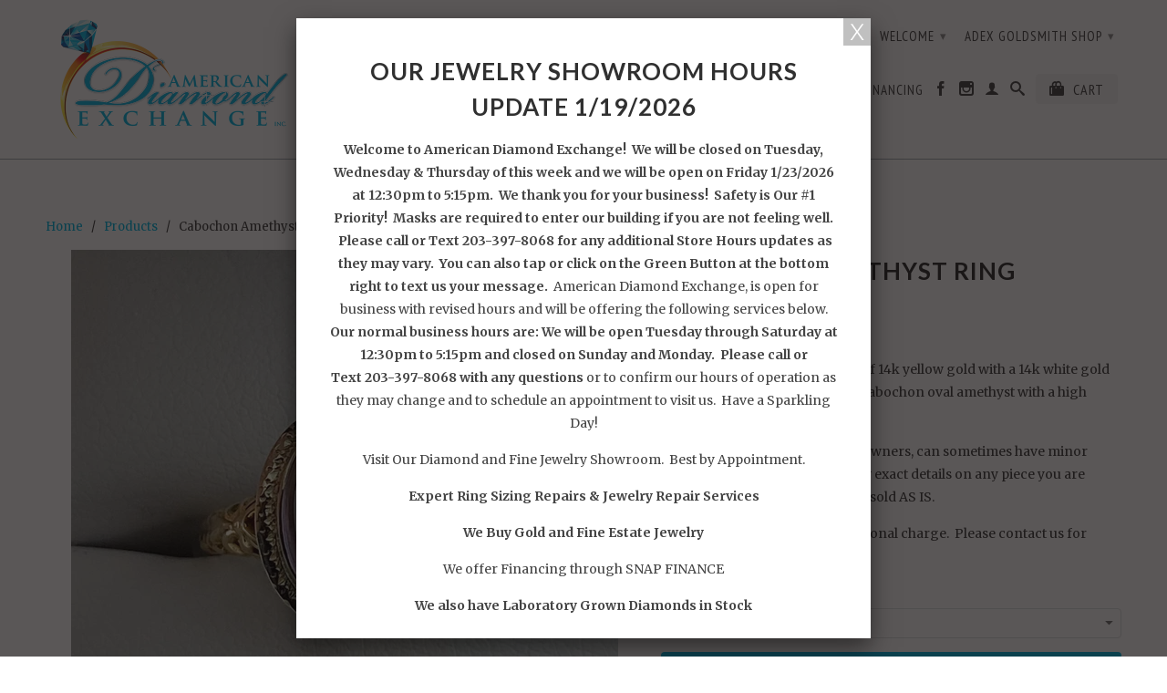

--- FILE ---
content_type: text/html; charset=utf-8
request_url: https://www.americandiamondexchange.com/products/cabochon-amethyst-ring
body_size: 16337
content:
<!DOCTYPE html>
<!--[if lt IE 7 ]><html class="ie ie6" lang="en"> <![endif]-->
<!--[if IE 7 ]><html class="ie ie7" lang="en"> <![endif]-->
<!--[if IE 8 ]><html class="ie ie8" lang="en"> <![endif]-->
<!--[if (gte IE 9)|!(IE)]><!--><html lang="en"> <!--<![endif]-->
  <head>
    <meta charset="utf-8">
    <meta http-equiv="cleartype" content="on">
    <meta name="robots" content="index,follow">
      
           
    <title>Cabochon Amethyst Ring - American Diamond Exchange, Inc.</title>
    
    
      <meta name="description" content="This pierced detail ring is made of 14k yellow gold with a 14k white gold surround. The center stone is a cabochon oval amethyst with a high dome. Estate jewelry, having had prior owners, can sometimes have minor flaws.  Please contact us to clarify exact details on any piece you are interested in, as estate pieces are" />
    

    

<meta name="author" content="American Diamond Exchange, Inc.">
<meta property="og:url" content="https://www.americandiamondexchange.com/products/cabochon-amethyst-ring">
<meta property="og:site_name" content="American Diamond Exchange, Inc.">


  <meta property="og:type" content="product">
  <meta property="og:title" content="Cabochon Amethyst Ring">
  
  <meta property="og:image" content="http://www.americandiamondexchange.com/cdn/shop/products/IMG_0072_grande.jpg?v=1585166320">
  <meta property="og:image:secure_url" content="https://www.americandiamondexchange.com/cdn/shop/products/IMG_0072_grande.jpg?v=1585166320">
  
  <meta property="og:image" content="http://www.americandiamondexchange.com/cdn/shop/products/IMG_0073_grande.jpg?v=1585166322">
  <meta property="og:image:secure_url" content="https://www.americandiamondexchange.com/cdn/shop/products/IMG_0073_grande.jpg?v=1585166322">
  
  <meta property="og:image" content="http://www.americandiamondexchange.com/cdn/shop/products/IMG_0074_grande.jpg?v=1585166324">
  <meta property="og:image:secure_url" content="https://www.americandiamondexchange.com/cdn/shop/products/IMG_0074_grande.jpg?v=1585166324">
  
  <meta property="og:price:amount" content="350.00">
  <meta property="og:price:currency" content="USD">
  
    
  
    
  
    
    


  <meta property="og:description" content="This pierced detail ring is made of 14k yellow gold with a 14k white gold surround. The center stone is a cabochon oval amethyst with a high dome. Estate jewelry, having had prior owners, can sometimes have minor flaws.  Please contact us to clarify exact details on any piece you are interested in, as estate pieces are">





  <meta name="twitter:site" content="@adexnewhaven">


  <meta name="twitter:card" content="product">
  <meta name="twitter:title" content="Cabochon Amethyst Ring">
  <meta name="twitter:description" content="This pierced detail ring is made of 14k yellow gold with a 14k white gold surround. The center stone is a cabochon oval amethyst with a high dome.
Estate jewelry, having had prior owners, can sometimes have minor flaws.  Please contact us to clarify exact details on any piece you are interested in, as estate pieces are sold AS IS.
Ring sizing is offered at an additional charge.  Please contact us for details.">
  <meta name="twitter:image" content="https://www.americandiamondexchange.com/cdn/shop/products/IMG_0072_medium.jpg?v=1585166320">
  <meta name="twitter:image:width" content="240">
  <meta name="twitter:image:height" content="240">
  <meta name="twitter:label1" content="Price">
  <meta name="twitter:data1" content="$ 350.00 USD">
  
  <meta name="twitter:label2" content="Brand">
  <meta name="twitter:data2" content="American Diamond Exchange, Inc.">
  


    
    

    <!-- Mobile Specific Metas -->
    <meta name="HandheldFriendly" content="True">
    <meta name="MobileOptimized" content="320">
    <meta name="viewport" content="width=device-width, initial-scale=1, maximum-scale=1"> 

    <!-- Stylesheets -->
    <link href="//www.americandiamondexchange.com/cdn/shop/t/2/assets/styles.css?v=130523935344907236421674755516" rel="stylesheet" type="text/css" media="all" />
    <!--[if lte IE 9]>
      <link href="//www.americandiamondexchange.com/cdn/shop/t/2/assets/ie.css?v=16370617434440559491420566006" rel="stylesheet" type="text/css" media="all" />
    <![endif]-->
    <!--[if lte IE 7]>
      <script src="//www.americandiamondexchange.com/cdn/shop/t/2/assets/lte-ie7.js?v=163036231798125265921420566003" type="text/javascript"></script>
    <![endif]-->
	<link href="//www.americandiamondexchange.com/cdn/shop/t/2/assets/font.style.css?v=69282172180438313481422208228" rel="stylesheet" type="text/css" media="all" />
    <!-- Icons -->
    <link rel="shortcut icon" type="image/x-icon" href="//www.americandiamondexchange.com/cdn/shop/t/2/assets/favicon.png?v=165438407942343242641424281205">
    <link rel="canonical" href="https://www.americandiamondexchange.com/products/cabochon-amethyst-ring" />

    <!-- Custom Fonts -->
    <link href="//fonts.googleapis.com/css?family=.|Lato:light,normal,bold|Lato:light,normal,bold|PT+Sans+Narrow:light,normal,bold|Merriweather:light,normal,bold" rel="stylesheet" type="text/css" />
    
    

    <!-- jQuery and jQuery fallback -->
    <script src="//ajax.googleapis.com/ajax/libs/jquery/1.11.1/jquery.min.js"></script>
    <script>window.jQuery || document.write("<script src='//www.americandiamondexchange.com/cdn/shop/t/2/assets/jquery.min.js?v=134162713284037891001420566003'>\x3C/script>")</script>
    <script src="//www.americandiamondexchange.com/cdn/shop/t/2/assets/app.js?v=78446050817393561421422795201" type="text/javascript"></script>
    <script src="//www.americandiamondexchange.com/cdn/shop/t/2/assets/cloudzoom.js?v=107713603792937751881420566002" type="text/javascript"></script>
    <script src="//www.americandiamondexchange.com/cdn/shopifycloud/storefront/assets/themes_support/option_selection-b017cd28.js" type="text/javascript"></script>        
    <script>window.performance && window.performance.mark && window.performance.mark('shopify.content_for_header.start');</script><meta id="shopify-digital-wallet" name="shopify-digital-wallet" content="/7400239/digital_wallets/dialog">
<meta name="shopify-checkout-api-token" content="06538814b4d1a6c3cd73034238197494">
<meta id="in-context-paypal-metadata" data-shop-id="7400239" data-venmo-supported="true" data-environment="production" data-locale="en_US" data-paypal-v4="true" data-currency="USD">
<link rel="alternate" type="application/json+oembed" href="https://www.americandiamondexchange.com/products/cabochon-amethyst-ring.oembed">
<script async="async" src="/checkouts/internal/preloads.js?locale=en-US"></script>
<script id="shopify-features" type="application/json">{"accessToken":"06538814b4d1a6c3cd73034238197494","betas":["rich-media-storefront-analytics"],"domain":"www.americandiamondexchange.com","predictiveSearch":true,"shopId":7400239,"locale":"en"}</script>
<script>var Shopify = Shopify || {};
Shopify.shop = "american-diamond-exchange.myshopify.com";
Shopify.locale = "en";
Shopify.currency = {"active":"USD","rate":"1.0"};
Shopify.country = "US";
Shopify.theme = {"name":"Retina","id":9347905,"schema_name":null,"schema_version":null,"theme_store_id":601,"role":"main"};
Shopify.theme.handle = "null";
Shopify.theme.style = {"id":null,"handle":null};
Shopify.cdnHost = "www.americandiamondexchange.com/cdn";
Shopify.routes = Shopify.routes || {};
Shopify.routes.root = "/";</script>
<script type="module">!function(o){(o.Shopify=o.Shopify||{}).modules=!0}(window);</script>
<script>!function(o){function n(){var o=[];function n(){o.push(Array.prototype.slice.apply(arguments))}return n.q=o,n}var t=o.Shopify=o.Shopify||{};t.loadFeatures=n(),t.autoloadFeatures=n()}(window);</script>
<script id="shop-js-analytics" type="application/json">{"pageType":"product"}</script>
<script defer="defer" async type="module" src="//www.americandiamondexchange.com/cdn/shopifycloud/shop-js/modules/v2/client.init-shop-cart-sync_BdyHc3Nr.en.esm.js"></script>
<script defer="defer" async type="module" src="//www.americandiamondexchange.com/cdn/shopifycloud/shop-js/modules/v2/chunk.common_Daul8nwZ.esm.js"></script>
<script type="module">
  await import("//www.americandiamondexchange.com/cdn/shopifycloud/shop-js/modules/v2/client.init-shop-cart-sync_BdyHc3Nr.en.esm.js");
await import("//www.americandiamondexchange.com/cdn/shopifycloud/shop-js/modules/v2/chunk.common_Daul8nwZ.esm.js");

  window.Shopify.SignInWithShop?.initShopCartSync?.({"fedCMEnabled":true,"windoidEnabled":true});

</script>
<script id="__st">var __st={"a":7400239,"offset":-18000,"reqid":"56c88263-b5f6-40a0-bda3-38174577cd14-1768971862","pageurl":"www.americandiamondexchange.com\/products\/cabochon-amethyst-ring","u":"1bf99388a0f9","p":"product","rtyp":"product","rid":4403707576431};</script>
<script>window.ShopifyPaypalV4VisibilityTracking = true;</script>
<script id="captcha-bootstrap">!function(){'use strict';const t='contact',e='account',n='new_comment',o=[[t,t],['blogs',n],['comments',n],[t,'customer']],c=[[e,'customer_login'],[e,'guest_login'],[e,'recover_customer_password'],[e,'create_customer']],r=t=>t.map((([t,e])=>`form[action*='/${t}']:not([data-nocaptcha='true']) input[name='form_type'][value='${e}']`)).join(','),a=t=>()=>t?[...document.querySelectorAll(t)].map((t=>t.form)):[];function s(){const t=[...o],e=r(t);return a(e)}const i='password',u='form_key',d=['recaptcha-v3-token','g-recaptcha-response','h-captcha-response',i],f=()=>{try{return window.sessionStorage}catch{return}},m='__shopify_v',_=t=>t.elements[u];function p(t,e,n=!1){try{const o=window.sessionStorage,c=JSON.parse(o.getItem(e)),{data:r}=function(t){const{data:e,action:n}=t;return t[m]||n?{data:e,action:n}:{data:t,action:n}}(c);for(const[e,n]of Object.entries(r))t.elements[e]&&(t.elements[e].value=n);n&&o.removeItem(e)}catch(o){console.error('form repopulation failed',{error:o})}}const l='form_type',E='cptcha';function T(t){t.dataset[E]=!0}const w=window,h=w.document,L='Shopify',v='ce_forms',y='captcha';let A=!1;((t,e)=>{const n=(g='f06e6c50-85a8-45c8-87d0-21a2b65856fe',I='https://cdn.shopify.com/shopifycloud/storefront-forms-hcaptcha/ce_storefront_forms_captcha_hcaptcha.v1.5.2.iife.js',D={infoText:'Protected by hCaptcha',privacyText:'Privacy',termsText:'Terms'},(t,e,n)=>{const o=w[L][v],c=o.bindForm;if(c)return c(t,g,e,D).then(n);var r;o.q.push([[t,g,e,D],n]),r=I,A||(h.body.append(Object.assign(h.createElement('script'),{id:'captcha-provider',async:!0,src:r})),A=!0)});var g,I,D;w[L]=w[L]||{},w[L][v]=w[L][v]||{},w[L][v].q=[],w[L][y]=w[L][y]||{},w[L][y].protect=function(t,e){n(t,void 0,e),T(t)},Object.freeze(w[L][y]),function(t,e,n,w,h,L){const[v,y,A,g]=function(t,e,n){const i=e?o:[],u=t?c:[],d=[...i,...u],f=r(d),m=r(i),_=r(d.filter((([t,e])=>n.includes(e))));return[a(f),a(m),a(_),s()]}(w,h,L),I=t=>{const e=t.target;return e instanceof HTMLFormElement?e:e&&e.form},D=t=>v().includes(t);t.addEventListener('submit',(t=>{const e=I(t);if(!e)return;const n=D(e)&&!e.dataset.hcaptchaBound&&!e.dataset.recaptchaBound,o=_(e),c=g().includes(e)&&(!o||!o.value);(n||c)&&t.preventDefault(),c&&!n&&(function(t){try{if(!f())return;!function(t){const e=f();if(!e)return;const n=_(t);if(!n)return;const o=n.value;o&&e.removeItem(o)}(t);const e=Array.from(Array(32),(()=>Math.random().toString(36)[2])).join('');!function(t,e){_(t)||t.append(Object.assign(document.createElement('input'),{type:'hidden',name:u})),t.elements[u].value=e}(t,e),function(t,e){const n=f();if(!n)return;const o=[...t.querySelectorAll(`input[type='${i}']`)].map((({name:t})=>t)),c=[...d,...o],r={};for(const[a,s]of new FormData(t).entries())c.includes(a)||(r[a]=s);n.setItem(e,JSON.stringify({[m]:1,action:t.action,data:r}))}(t,e)}catch(e){console.error('failed to persist form',e)}}(e),e.submit())}));const S=(t,e)=>{t&&!t.dataset[E]&&(n(t,e.some((e=>e===t))),T(t))};for(const o of['focusin','change'])t.addEventListener(o,(t=>{const e=I(t);D(e)&&S(e,y())}));const B=e.get('form_key'),M=e.get(l),P=B&&M;t.addEventListener('DOMContentLoaded',(()=>{const t=y();if(P)for(const e of t)e.elements[l].value===M&&p(e,B);[...new Set([...A(),...v().filter((t=>'true'===t.dataset.shopifyCaptcha))])].forEach((e=>S(e,t)))}))}(h,new URLSearchParams(w.location.search),n,t,e,['guest_login'])})(!0,!0)}();</script>
<script integrity="sha256-4kQ18oKyAcykRKYeNunJcIwy7WH5gtpwJnB7kiuLZ1E=" data-source-attribution="shopify.loadfeatures" defer="defer" src="//www.americandiamondexchange.com/cdn/shopifycloud/storefront/assets/storefront/load_feature-a0a9edcb.js" crossorigin="anonymous"></script>
<script data-source-attribution="shopify.dynamic_checkout.dynamic.init">var Shopify=Shopify||{};Shopify.PaymentButton=Shopify.PaymentButton||{isStorefrontPortableWallets:!0,init:function(){window.Shopify.PaymentButton.init=function(){};var t=document.createElement("script");t.src="https://www.americandiamondexchange.com/cdn/shopifycloud/portable-wallets/latest/portable-wallets.en.js",t.type="module",document.head.appendChild(t)}};
</script>
<script data-source-attribution="shopify.dynamic_checkout.buyer_consent">
  function portableWalletsHideBuyerConsent(e){var t=document.getElementById("shopify-buyer-consent"),n=document.getElementById("shopify-subscription-policy-button");t&&n&&(t.classList.add("hidden"),t.setAttribute("aria-hidden","true"),n.removeEventListener("click",e))}function portableWalletsShowBuyerConsent(e){var t=document.getElementById("shopify-buyer-consent"),n=document.getElementById("shopify-subscription-policy-button");t&&n&&(t.classList.remove("hidden"),t.removeAttribute("aria-hidden"),n.addEventListener("click",e))}window.Shopify?.PaymentButton&&(window.Shopify.PaymentButton.hideBuyerConsent=portableWalletsHideBuyerConsent,window.Shopify.PaymentButton.showBuyerConsent=portableWalletsShowBuyerConsent);
</script>
<script data-source-attribution="shopify.dynamic_checkout.cart.bootstrap">document.addEventListener("DOMContentLoaded",(function(){function t(){return document.querySelector("shopify-accelerated-checkout-cart, shopify-accelerated-checkout")}if(t())Shopify.PaymentButton.init();else{new MutationObserver((function(e,n){t()&&(Shopify.PaymentButton.init(),n.disconnect())})).observe(document.body,{childList:!0,subtree:!0})}}));
</script>
<link id="shopify-accelerated-checkout-styles" rel="stylesheet" media="screen" href="https://www.americandiamondexchange.com/cdn/shopifycloud/portable-wallets/latest/accelerated-checkout-backwards-compat.css" crossorigin="anonymous">
<style id="shopify-accelerated-checkout-cart">
        #shopify-buyer-consent {
  margin-top: 1em;
  display: inline-block;
  width: 100%;
}

#shopify-buyer-consent.hidden {
  display: none;
}

#shopify-subscription-policy-button {
  background: none;
  border: none;
  padding: 0;
  text-decoration: underline;
  font-size: inherit;
  cursor: pointer;
}

#shopify-subscription-policy-button::before {
  box-shadow: none;
}

      </style>

<script>window.performance && window.performance.mark && window.performance.mark('shopify.content_for_header.end');</script>
  
	
<link href="https://monorail-edge.shopifysvc.com" rel="dns-prefetch">
<script>(function(){if ("sendBeacon" in navigator && "performance" in window) {try {var session_token_from_headers = performance.getEntriesByType('navigation')[0].serverTiming.find(x => x.name == '_s').description;} catch {var session_token_from_headers = undefined;}var session_cookie_matches = document.cookie.match(/_shopify_s=([^;]*)/);var session_token_from_cookie = session_cookie_matches && session_cookie_matches.length === 2 ? session_cookie_matches[1] : "";var session_token = session_token_from_headers || session_token_from_cookie || "";function handle_abandonment_event(e) {var entries = performance.getEntries().filter(function(entry) {return /monorail-edge.shopifysvc.com/.test(entry.name);});if (!window.abandonment_tracked && entries.length === 0) {window.abandonment_tracked = true;var currentMs = Date.now();var navigation_start = performance.timing.navigationStart;var payload = {shop_id: 7400239,url: window.location.href,navigation_start,duration: currentMs - navigation_start,session_token,page_type: "product"};window.navigator.sendBeacon("https://monorail-edge.shopifysvc.com/v1/produce", JSON.stringify({schema_id: "online_store_buyer_site_abandonment/1.1",payload: payload,metadata: {event_created_at_ms: currentMs,event_sent_at_ms: currentMs}}));}}window.addEventListener('pagehide', handle_abandonment_event);}}());</script>
<script id="web-pixels-manager-setup">(function e(e,d,r,n,o){if(void 0===o&&(o={}),!Boolean(null===(a=null===(i=window.Shopify)||void 0===i?void 0:i.analytics)||void 0===a?void 0:a.replayQueue)){var i,a;window.Shopify=window.Shopify||{};var t=window.Shopify;t.analytics=t.analytics||{};var s=t.analytics;s.replayQueue=[],s.publish=function(e,d,r){return s.replayQueue.push([e,d,r]),!0};try{self.performance.mark("wpm:start")}catch(e){}var l=function(){var e={modern:/Edge?\/(1{2}[4-9]|1[2-9]\d|[2-9]\d{2}|\d{4,})\.\d+(\.\d+|)|Firefox\/(1{2}[4-9]|1[2-9]\d|[2-9]\d{2}|\d{4,})\.\d+(\.\d+|)|Chrom(ium|e)\/(9{2}|\d{3,})\.\d+(\.\d+|)|(Maci|X1{2}).+ Version\/(15\.\d+|(1[6-9]|[2-9]\d|\d{3,})\.\d+)([,.]\d+|)( \(\w+\)|)( Mobile\/\w+|) Safari\/|Chrome.+OPR\/(9{2}|\d{3,})\.\d+\.\d+|(CPU[ +]OS|iPhone[ +]OS|CPU[ +]iPhone|CPU IPhone OS|CPU iPad OS)[ +]+(15[._]\d+|(1[6-9]|[2-9]\d|\d{3,})[._]\d+)([._]\d+|)|Android:?[ /-](13[3-9]|1[4-9]\d|[2-9]\d{2}|\d{4,})(\.\d+|)(\.\d+|)|Android.+Firefox\/(13[5-9]|1[4-9]\d|[2-9]\d{2}|\d{4,})\.\d+(\.\d+|)|Android.+Chrom(ium|e)\/(13[3-9]|1[4-9]\d|[2-9]\d{2}|\d{4,})\.\d+(\.\d+|)|SamsungBrowser\/([2-9]\d|\d{3,})\.\d+/,legacy:/Edge?\/(1[6-9]|[2-9]\d|\d{3,})\.\d+(\.\d+|)|Firefox\/(5[4-9]|[6-9]\d|\d{3,})\.\d+(\.\d+|)|Chrom(ium|e)\/(5[1-9]|[6-9]\d|\d{3,})\.\d+(\.\d+|)([\d.]+$|.*Safari\/(?![\d.]+ Edge\/[\d.]+$))|(Maci|X1{2}).+ Version\/(10\.\d+|(1[1-9]|[2-9]\d|\d{3,})\.\d+)([,.]\d+|)( \(\w+\)|)( Mobile\/\w+|) Safari\/|Chrome.+OPR\/(3[89]|[4-9]\d|\d{3,})\.\d+\.\d+|(CPU[ +]OS|iPhone[ +]OS|CPU[ +]iPhone|CPU IPhone OS|CPU iPad OS)[ +]+(10[._]\d+|(1[1-9]|[2-9]\d|\d{3,})[._]\d+)([._]\d+|)|Android:?[ /-](13[3-9]|1[4-9]\d|[2-9]\d{2}|\d{4,})(\.\d+|)(\.\d+|)|Mobile Safari.+OPR\/([89]\d|\d{3,})\.\d+\.\d+|Android.+Firefox\/(13[5-9]|1[4-9]\d|[2-9]\d{2}|\d{4,})\.\d+(\.\d+|)|Android.+Chrom(ium|e)\/(13[3-9]|1[4-9]\d|[2-9]\d{2}|\d{4,})\.\d+(\.\d+|)|Android.+(UC? ?Browser|UCWEB|U3)[ /]?(15\.([5-9]|\d{2,})|(1[6-9]|[2-9]\d|\d{3,})\.\d+)\.\d+|SamsungBrowser\/(5\.\d+|([6-9]|\d{2,})\.\d+)|Android.+MQ{2}Browser\/(14(\.(9|\d{2,})|)|(1[5-9]|[2-9]\d|\d{3,})(\.\d+|))(\.\d+|)|K[Aa][Ii]OS\/(3\.\d+|([4-9]|\d{2,})\.\d+)(\.\d+|)/},d=e.modern,r=e.legacy,n=navigator.userAgent;return n.match(d)?"modern":n.match(r)?"legacy":"unknown"}(),u="modern"===l?"modern":"legacy",c=(null!=n?n:{modern:"",legacy:""})[u],f=function(e){return[e.baseUrl,"/wpm","/b",e.hashVersion,"modern"===e.buildTarget?"m":"l",".js"].join("")}({baseUrl:d,hashVersion:r,buildTarget:u}),m=function(e){var d=e.version,r=e.bundleTarget,n=e.surface,o=e.pageUrl,i=e.monorailEndpoint;return{emit:function(e){var a=e.status,t=e.errorMsg,s=(new Date).getTime(),l=JSON.stringify({metadata:{event_sent_at_ms:s},events:[{schema_id:"web_pixels_manager_load/3.1",payload:{version:d,bundle_target:r,page_url:o,status:a,surface:n,error_msg:t},metadata:{event_created_at_ms:s}}]});if(!i)return console&&console.warn&&console.warn("[Web Pixels Manager] No Monorail endpoint provided, skipping logging."),!1;try{return self.navigator.sendBeacon.bind(self.navigator)(i,l)}catch(e){}var u=new XMLHttpRequest;try{return u.open("POST",i,!0),u.setRequestHeader("Content-Type","text/plain"),u.send(l),!0}catch(e){return console&&console.warn&&console.warn("[Web Pixels Manager] Got an unhandled error while logging to Monorail."),!1}}}}({version:r,bundleTarget:l,surface:e.surface,pageUrl:self.location.href,monorailEndpoint:e.monorailEndpoint});try{o.browserTarget=l,function(e){var d=e.src,r=e.async,n=void 0===r||r,o=e.onload,i=e.onerror,a=e.sri,t=e.scriptDataAttributes,s=void 0===t?{}:t,l=document.createElement("script"),u=document.querySelector("head"),c=document.querySelector("body");if(l.async=n,l.src=d,a&&(l.integrity=a,l.crossOrigin="anonymous"),s)for(var f in s)if(Object.prototype.hasOwnProperty.call(s,f))try{l.dataset[f]=s[f]}catch(e){}if(o&&l.addEventListener("load",o),i&&l.addEventListener("error",i),u)u.appendChild(l);else{if(!c)throw new Error("Did not find a head or body element to append the script");c.appendChild(l)}}({src:f,async:!0,onload:function(){if(!function(){var e,d;return Boolean(null===(d=null===(e=window.Shopify)||void 0===e?void 0:e.analytics)||void 0===d?void 0:d.initialized)}()){var d=window.webPixelsManager.init(e)||void 0;if(d){var r=window.Shopify.analytics;r.replayQueue.forEach((function(e){var r=e[0],n=e[1],o=e[2];d.publishCustomEvent(r,n,o)})),r.replayQueue=[],r.publish=d.publishCustomEvent,r.visitor=d.visitor,r.initialized=!0}}},onerror:function(){return m.emit({status:"failed",errorMsg:"".concat(f," has failed to load")})},sri:function(e){var d=/^sha384-[A-Za-z0-9+/=]+$/;return"string"==typeof e&&d.test(e)}(c)?c:"",scriptDataAttributes:o}),m.emit({status:"loading"})}catch(e){m.emit({status:"failed",errorMsg:(null==e?void 0:e.message)||"Unknown error"})}}})({shopId: 7400239,storefrontBaseUrl: "https://www.americandiamondexchange.com",extensionsBaseUrl: "https://extensions.shopifycdn.com/cdn/shopifycloud/web-pixels-manager",monorailEndpoint: "https://monorail-edge.shopifysvc.com/unstable/produce_batch",surface: "storefront-renderer",enabledBetaFlags: ["2dca8a86"],webPixelsConfigList: [{"id":"shopify-app-pixel","configuration":"{}","eventPayloadVersion":"v1","runtimeContext":"STRICT","scriptVersion":"0450","apiClientId":"shopify-pixel","type":"APP","privacyPurposes":["ANALYTICS","MARKETING"]},{"id":"shopify-custom-pixel","eventPayloadVersion":"v1","runtimeContext":"LAX","scriptVersion":"0450","apiClientId":"shopify-pixel","type":"CUSTOM","privacyPurposes":["ANALYTICS","MARKETING"]}],isMerchantRequest: false,initData: {"shop":{"name":"American Diamond Exchange, Inc.","paymentSettings":{"currencyCode":"USD"},"myshopifyDomain":"american-diamond-exchange.myshopify.com","countryCode":"US","storefrontUrl":"https:\/\/www.americandiamondexchange.com"},"customer":null,"cart":null,"checkout":null,"productVariants":[{"price":{"amount":350.0,"currencyCode":"USD"},"product":{"title":"Cabochon Amethyst Ring","vendor":"American Diamond Exchange, Inc.","id":"4403707576431","untranslatedTitle":"Cabochon Amethyst Ring","url":"\/products\/cabochon-amethyst-ring","type":"Rings"},"id":"31361818099823","image":{"src":"\/\/www.americandiamondexchange.com\/cdn\/shop\/products\/IMG_0072.jpg?v=1585166320"},"sku":"129552","title":"5","untranslatedTitle":"5"}],"purchasingCompany":null},},"https://www.americandiamondexchange.com/cdn","fcfee988w5aeb613cpc8e4bc33m6693e112",{"modern":"","legacy":""},{"shopId":"7400239","storefrontBaseUrl":"https:\/\/www.americandiamondexchange.com","extensionBaseUrl":"https:\/\/extensions.shopifycdn.com\/cdn\/shopifycloud\/web-pixels-manager","surface":"storefront-renderer","enabledBetaFlags":"[\"2dca8a86\"]","isMerchantRequest":"false","hashVersion":"fcfee988w5aeb613cpc8e4bc33m6693e112","publish":"custom","events":"[[\"page_viewed\",{}],[\"product_viewed\",{\"productVariant\":{\"price\":{\"amount\":350.0,\"currencyCode\":\"USD\"},\"product\":{\"title\":\"Cabochon Amethyst Ring\",\"vendor\":\"American Diamond Exchange, Inc.\",\"id\":\"4403707576431\",\"untranslatedTitle\":\"Cabochon Amethyst Ring\",\"url\":\"\/products\/cabochon-amethyst-ring\",\"type\":\"Rings\"},\"id\":\"31361818099823\",\"image\":{\"src\":\"\/\/www.americandiamondexchange.com\/cdn\/shop\/products\/IMG_0072.jpg?v=1585166320\"},\"sku\":\"129552\",\"title\":\"5\",\"untranslatedTitle\":\"5\"}}]]"});</script><script>
  window.ShopifyAnalytics = window.ShopifyAnalytics || {};
  window.ShopifyAnalytics.meta = window.ShopifyAnalytics.meta || {};
  window.ShopifyAnalytics.meta.currency = 'USD';
  var meta = {"product":{"id":4403707576431,"gid":"gid:\/\/shopify\/Product\/4403707576431","vendor":"American Diamond Exchange, Inc.","type":"Rings","handle":"cabochon-amethyst-ring","variants":[{"id":31361818099823,"price":35000,"name":"Cabochon Amethyst Ring - 5","public_title":"5","sku":"129552"}],"remote":false},"page":{"pageType":"product","resourceType":"product","resourceId":4403707576431,"requestId":"56c88263-b5f6-40a0-bda3-38174577cd14-1768971862"}};
  for (var attr in meta) {
    window.ShopifyAnalytics.meta[attr] = meta[attr];
  }
</script>
<script class="analytics">
  (function () {
    var customDocumentWrite = function(content) {
      var jquery = null;

      if (window.jQuery) {
        jquery = window.jQuery;
      } else if (window.Checkout && window.Checkout.$) {
        jquery = window.Checkout.$;
      }

      if (jquery) {
        jquery('body').append(content);
      }
    };

    var hasLoggedConversion = function(token) {
      if (token) {
        return document.cookie.indexOf('loggedConversion=' + token) !== -1;
      }
      return false;
    }

    var setCookieIfConversion = function(token) {
      if (token) {
        var twoMonthsFromNow = new Date(Date.now());
        twoMonthsFromNow.setMonth(twoMonthsFromNow.getMonth() + 2);

        document.cookie = 'loggedConversion=' + token + '; expires=' + twoMonthsFromNow;
      }
    }

    var trekkie = window.ShopifyAnalytics.lib = window.trekkie = window.trekkie || [];
    if (trekkie.integrations) {
      return;
    }
    trekkie.methods = [
      'identify',
      'page',
      'ready',
      'track',
      'trackForm',
      'trackLink'
    ];
    trekkie.factory = function(method) {
      return function() {
        var args = Array.prototype.slice.call(arguments);
        args.unshift(method);
        trekkie.push(args);
        return trekkie;
      };
    };
    for (var i = 0; i < trekkie.methods.length; i++) {
      var key = trekkie.methods[i];
      trekkie[key] = trekkie.factory(key);
    }
    trekkie.load = function(config) {
      trekkie.config = config || {};
      trekkie.config.initialDocumentCookie = document.cookie;
      var first = document.getElementsByTagName('script')[0];
      var script = document.createElement('script');
      script.type = 'text/javascript';
      script.onerror = function(e) {
        var scriptFallback = document.createElement('script');
        scriptFallback.type = 'text/javascript';
        scriptFallback.onerror = function(error) {
                var Monorail = {
      produce: function produce(monorailDomain, schemaId, payload) {
        var currentMs = new Date().getTime();
        var event = {
          schema_id: schemaId,
          payload: payload,
          metadata: {
            event_created_at_ms: currentMs,
            event_sent_at_ms: currentMs
          }
        };
        return Monorail.sendRequest("https://" + monorailDomain + "/v1/produce", JSON.stringify(event));
      },
      sendRequest: function sendRequest(endpointUrl, payload) {
        // Try the sendBeacon API
        if (window && window.navigator && typeof window.navigator.sendBeacon === 'function' && typeof window.Blob === 'function' && !Monorail.isIos12()) {
          var blobData = new window.Blob([payload], {
            type: 'text/plain'
          });

          if (window.navigator.sendBeacon(endpointUrl, blobData)) {
            return true;
          } // sendBeacon was not successful

        } // XHR beacon

        var xhr = new XMLHttpRequest();

        try {
          xhr.open('POST', endpointUrl);
          xhr.setRequestHeader('Content-Type', 'text/plain');
          xhr.send(payload);
        } catch (e) {
          console.log(e);
        }

        return false;
      },
      isIos12: function isIos12() {
        return window.navigator.userAgent.lastIndexOf('iPhone; CPU iPhone OS 12_') !== -1 || window.navigator.userAgent.lastIndexOf('iPad; CPU OS 12_') !== -1;
      }
    };
    Monorail.produce('monorail-edge.shopifysvc.com',
      'trekkie_storefront_load_errors/1.1',
      {shop_id: 7400239,
      theme_id: 9347905,
      app_name: "storefront",
      context_url: window.location.href,
      source_url: "//www.americandiamondexchange.com/cdn/s/trekkie.storefront.cd680fe47e6c39ca5d5df5f0a32d569bc48c0f27.min.js"});

        };
        scriptFallback.async = true;
        scriptFallback.src = '//www.americandiamondexchange.com/cdn/s/trekkie.storefront.cd680fe47e6c39ca5d5df5f0a32d569bc48c0f27.min.js';
        first.parentNode.insertBefore(scriptFallback, first);
      };
      script.async = true;
      script.src = '//www.americandiamondexchange.com/cdn/s/trekkie.storefront.cd680fe47e6c39ca5d5df5f0a32d569bc48c0f27.min.js';
      first.parentNode.insertBefore(script, first);
    };
    trekkie.load(
      {"Trekkie":{"appName":"storefront","development":false,"defaultAttributes":{"shopId":7400239,"isMerchantRequest":null,"themeId":9347905,"themeCityHash":"13508983215453985407","contentLanguage":"en","currency":"USD","eventMetadataId":"5c281964-5cc8-4240-9683-d058d195a72e"},"isServerSideCookieWritingEnabled":true,"monorailRegion":"shop_domain","enabledBetaFlags":["65f19447"]},"Session Attribution":{},"S2S":{"facebookCapiEnabled":false,"source":"trekkie-storefront-renderer","apiClientId":580111}}
    );

    var loaded = false;
    trekkie.ready(function() {
      if (loaded) return;
      loaded = true;

      window.ShopifyAnalytics.lib = window.trekkie;

      var originalDocumentWrite = document.write;
      document.write = customDocumentWrite;
      try { window.ShopifyAnalytics.merchantGoogleAnalytics.call(this); } catch(error) {};
      document.write = originalDocumentWrite;

      window.ShopifyAnalytics.lib.page(null,{"pageType":"product","resourceType":"product","resourceId":4403707576431,"requestId":"56c88263-b5f6-40a0-bda3-38174577cd14-1768971862","shopifyEmitted":true});

      var match = window.location.pathname.match(/checkouts\/(.+)\/(thank_you|post_purchase)/)
      var token = match? match[1]: undefined;
      if (!hasLoggedConversion(token)) {
        setCookieIfConversion(token);
        window.ShopifyAnalytics.lib.track("Viewed Product",{"currency":"USD","variantId":31361818099823,"productId":4403707576431,"productGid":"gid:\/\/shopify\/Product\/4403707576431","name":"Cabochon Amethyst Ring - 5","price":"350.00","sku":"129552","brand":"American Diamond Exchange, Inc.","variant":"5","category":"Rings","nonInteraction":true,"remote":false},undefined,undefined,{"shopifyEmitted":true});
      window.ShopifyAnalytics.lib.track("monorail:\/\/trekkie_storefront_viewed_product\/1.1",{"currency":"USD","variantId":31361818099823,"productId":4403707576431,"productGid":"gid:\/\/shopify\/Product\/4403707576431","name":"Cabochon Amethyst Ring - 5","price":"350.00","sku":"129552","brand":"American Diamond Exchange, Inc.","variant":"5","category":"Rings","nonInteraction":true,"remote":false,"referer":"https:\/\/www.americandiamondexchange.com\/products\/cabochon-amethyst-ring"});
      }
    });


        var eventsListenerScript = document.createElement('script');
        eventsListenerScript.async = true;
        eventsListenerScript.src = "//www.americandiamondexchange.com/cdn/shopifycloud/storefront/assets/shop_events_listener-3da45d37.js";
        document.getElementsByTagName('head')[0].appendChild(eventsListenerScript);

})();</script>
<script
  defer
  src="https://www.americandiamondexchange.com/cdn/shopifycloud/perf-kit/shopify-perf-kit-3.0.4.min.js"
  data-application="storefront-renderer"
  data-shop-id="7400239"
  data-render-region="gcp-us-central1"
  data-page-type="product"
  data-theme-instance-id="9347905"
  data-theme-name=""
  data-theme-version=""
  data-monorail-region="shop_domain"
  data-resource-timing-sampling-rate="10"
  data-shs="true"
  data-shs-beacon="true"
  data-shs-export-with-fetch="true"
  data-shs-logs-sample-rate="1"
  data-shs-beacon-endpoint="https://www.americandiamondexchange.com/api/collect"
></script>
</head>
  <body class="product">
    <!-- Google Tag Manager -->
<noscript><iframe src="//www.googletagmanager.com/ns.html?id=GTM-PBSJLR"
height="0" width="0" style="display:none;visibility:hidden"></iframe></noscript>
<script>(function(w,d,s,l,i){w[l]=w[l]||[];w[l].push({'gtm.start':
new Date().getTime(),event:'gtm.js'});var f=d.getElementsByTagName(s)[0],
j=d.createElement(s),dl=l!='dataLayer'?'&l='+l:'';j.async=true;j.src=
'//www.googletagmanager.com/gtm.js?id='+i+dl;f.parentNode.insertBefore(j,f);
})(window,document,'script','dataLayer','GTM-PBSJLR');</script>
<!-- End Google Tag Manager -->

    <div>
      <div id="header" class="mm-fixed-top">
        <a href="#nav" class="icon-menu"> <span>Menu</span></a>
        <a href="#cart" class="icon-cart right icomoon"> <span>Cart</span></a>
      </div>
      
      <div class="hidden">
        <div id="nav">
          <ul>
            
              
                <li ><a href="/collections/all" title="Shop">Shop</a>
                  <ul>
                    
                      
                        <li ><a href="https://www.americandiamondexchange.com/pages/snap-finance-lease-to-own" title="Financing Made Easy!">Financing Made Easy!</a></li>
                      
                    
                      
                        <li ><a href="/collections/custom-made-jewelry" title="Custom Made Jewelry">Custom Made Jewelry</a></li>
                      
                    
                      
                        <li ><a href="/collections/one-of-a-kind-gifts" title="One of a Kind Gifts">One of a Kind Gifts</a></li>
                      
                    
                      
                        <li ><a href="/collections/estate-jewelry" title="Estate Jewelry">Estate Jewelry</a></li>
                      
                    
                      
                        <li ><a href="/collections/gemstones-and-custom-made-gemstone-jewelry" title="Gemstones and Custom Made Gemstone Jewelry">Gemstones and Custom Made Gemstone Jewelry</a></li>
                      
                    
                      
                        <li ><a href="/pages/laboratory-grown-diamonds" title="Laboratory Grown Diamonds">Laboratory Grown Diamonds</a></li>
                      
                    
                      
                        <li ><a href="/collections/gifts-for-her" title="Gifts for Her">Gifts for Her</a></li>
                      
                    
                      
                        <li ><a href="/collections/bracelets" title="Bracelets">Bracelets</a></li>
                      
                    
                      
                        <li ><a href="/collections/earrings" title="Earrings">Earrings</a></li>
                      
                    
                      
                        <li ><a href="/collections/earrings" title="Diamond Earrings">Diamond Earrings</a></li>
                      
                    
                      
                        <li ><a href="/collections/rings" title="Rings">Rings</a></li>
                      
                    
                      
                        <li ><a href="/collections/diamond-bands" title="Diamond Bands">Diamond Bands</a></li>
                      
                    
                      
                        <li ><a href="/collections/wedding-bands" title="Wedding Bands">Wedding Bands</a></li>
                      
                    
                      
                        <li ><a href="/collections/necklaces-and-pendants" title="Necklaces & Pendants">Necklaces & Pendants</a></li>
                      
                    
                      
                        <li ><a href="/pages/handmade-exquisite-murano-glass" title="Handmade Murano Glass Gems">Handmade Murano Glass Gems</a></li>
                      
                    
                      
                        <li ><a href="/pages/wish-list" title="Wish List">Wish List</a></li>
                      
                    
                      
                        <li ><a href="/collections/brooches-and-stick-pins" title="Brooches & Stick Pins">Brooches & Stick Pins</a></li>
                      
                    
                      
                        <li ><a href="/pages/wedding-gifts" title="Wedding Gifts">Wedding Gifts</a></li>
                      
                    
                      
                        <li ><a href="/products/jewelry-repair-gift-card" title="Jewelry Repair & Design Gift Card">Jewelry Repair & Design Gift Card</a></li>
                      
                    
                      
                        <li ><a href="/products/gift-card" title="American Diamond Exchange Gift Card">American Diamond Exchange Gift Card</a></li>
                      
                    
                  </ul>
                </li>
              
            
              
                <li ><a href="/pages/copy-3-of-sell-your-gold-with-same-day-payment" title="Sell your Gold">Sell your Gold</a>
                  <ul>
                    
                      
                        <li ><a href="/pages/copy-3-of-sell-your-gold-with-same-day-payment" title="We Buy Gold - Get Paid Today!">We Buy Gold - Get Paid Today!</a></li>
                      
                    
                      
                        <li ><a href="/pages/we-buy-diamonds" title="We Buy Diamonds and Estate Jewelry">We Buy Diamonds and Estate Jewelry</a></li>
                      
                    
                      
                        <li ><a href="/pages/goldxpert-instrument" title="Niton DXL Precious Metals Analyzer">Niton DXL Precious Metals Analyzer</a></li>
                      
                    
                      
                        <li ><a href="/pages/appraisals" title="Appraisal Services">Appraisal Services</a></li>
                      
                    
                      
                        <li ><a href="/pages/watch-batteries" title="Watch Battery Replacement">Watch Battery Replacement</a></li>
                      
                    
                  </ul>
                </li>
              
            
              
                <li ><a href="/pages/appraisals" title="Appraisal Services">Appraisal Services</a>
                  <ul>
                    
                      
                        <li ><a href="/pages/appraisals" title="Appraisal Services">Appraisal Services</a></li>
                      
                    
                  </ul>
                </li>
              
            
              
                <li ><a href="/pages/consult-a-diamond-expert" title="Engagement">Engagement</a>
                  <ul>
                    
                      
                        <li ><a href="/pages/consult-a-diamond-expert" title="Consult with a Diamond Expert">Consult with a Diamond Expert</a></li>
                      
                    
                      
                        <li ><a href="/pages/engagement-ring-settings" title="Engagement Ring Settings">Engagement Ring Settings</a></li>
                      
                    
                      
                        <li ><a href="/pages/appraisals" title="Consult with an Appraisal Expert">Consult with an Appraisal Expert</a></li>
                      
                    
                      
                        <li ><a href="/pages/laboratory-grown-diamonds" title="Laboratory Grown Diamonds">Laboratory Grown Diamonds</a></li>
                      
                    
                      
                        <li ><a href="/pages/golden-nugget" title="Thank You For Your Business">Thank You For Your Business</a></li>
                      
                    
                  </ul>
                </li>
              
            
              
                <li ><a href="/pages/about-us" title="Welcome">Welcome</a>
                  <ul>
                    
                      
                        <li ><a href="/pages/about-us" title="About Us">About Us</a></li>
                      
                    
                      
                        <li ><a href="/pages/dream-it-we-can-do-it" title="Where Dreams Come True!">Where Dreams Come True!</a></li>
                      
                    
                      
                        <li ><a href="/pages/charles" title="Charles and Carolyn">Charles and Carolyn</a></li>
                      
                    
                      
                        <li ><a href="/pages/appraisals" title="Kathleen Kirker, Graduate Gemologist, GIA">Kathleen Kirker, Graduate Gemologist, GIA</a></li>
                      
                    
                      
                        <li ><a href="/pages/lee-barbera-goldsmith" title="Lee Barbera, Master Goldsmith">Lee Barbera, Master Goldsmith</a></li>
                      
                    
                      
                        <li ><a href="/pages/adex-crew" title="ADEX Crew">ADEX Crew</a></li>
                      
                    
                      
                        <li ><a href="/pages/adex-videos" title="ADEX-Videos">ADEX-Videos</a></li>
                      
                    
                      
                        <li ><a href="/pages/adex-logo-animation" title="ADEX Logo Animation">ADEX Logo Animation</a></li>
                      
                    
                  </ul>
                </li>
              
            
              
                <li ><a href="/pages/broken-we-can-fix-it" title="ADEX Goldsmith Shop">ADEX Goldsmith Shop</a>
                  <ul>
                    
                      
                        <li ><a href="https://www.americandiamondexchange.com/pages/expert-ring-sizing" title="Expert Ring Sizing">Expert Ring Sizing</a></li>
                      
                    
                      
                        <li ><a href="/pages/broken-we-can-fix-it" title="Expert Jewelry Repair Services and Custom Design">Expert Jewelry Repair Services and Custom Design</a></li>
                      
                    
                      
                        <li ><a href="/pages/consult-a-goldsmith-expert" title="Consult with a Goldsmith Expert">Consult with a Goldsmith Expert</a></li>
                      
                    
                      
                        <li ><a href="/pages/choose-it-we-can-set-it" title="Choose It We Can Set It">Choose It We Can Set It</a></li>
                      
                    
                      
                        <li ><a href="/pages/appraisals" title="Appraisal Services">Appraisal Services</a></li>
                      
                    
                      
                        <li ><a href="/pages/copy-3-of-sell-your-gold-with-same-day-payment" title="We Buy Gold - Get Paid Today">We Buy Gold - Get Paid Today</a></li>
                      
                    
                      
                        <li ><a href="/pages/we-buy-diamonds" title="We Buy Diamonds and Estate Jewelry">We Buy Diamonds and Estate Jewelry</a></li>
                      
                    
                      
                        <li ><a href="/pages/diamond-setting" title="Diamond Setting">Diamond Setting</a></li>
                      
                    
                      
                        <li ><a href="/pages/diamond-and-gem-stone-repairs" title="Diamond and Gem Stone Repairs">Diamond and Gem Stone Repairs</a></li>
                      
                    
                      
                        <li ><a href="/pages/watch-batteries" title="Watch Battery Replacement">Watch Battery Replacement</a></li>
                      
                    
                      
                        <li ><a href="/pages/engraving-customization" title="Engraving & Customization">Engraving & Customization</a></li>
                      
                    
                      
                        <li ><a href="/pages/remount-rings" title="Remount Rings">Remount Rings</a></li>
                      
                    
                      
                        <li ><a href="/pages/jewelry-product-care" title="Jewelry Product Care">Jewelry Product Care</a></li>
                      
                    
                      
                        <li ><a href="/pages/gemstones" title="Gemstones and Jewelry">Gemstones and Jewelry</a></li>
                      
                    
                      
                        <li ><a href="/pages/cad-jewelry-design" title="CAD Jewelry Design">CAD Jewelry Design</a></li>
                      
                    
                      
                        <li ><a href="/pages/customer-service-1" title="VIP Customer Service">VIP Customer Service</a></li>
                      
                    
                      
                        <li ><a href="/products/jewelry-repair-gift-card" title="Jewelry Repair & Design Gift Card">Jewelry Repair & Design Gift Card</a></li>
                      
                    
                      
                        <li ><a href="/pages/adex-shop-pictures" title="Shop Pictures">Shop Pictures</a></li>
                      
                    
                  </ul>
                </li>
              
            
              
                <li ><a href="/pages/contact-us-1" title="Customer Service">Customer Service</a>
                  <ul>
                    
                      
                        <li ><a href="/pages/our-store-hours-and-directions" title="Our Store Hours">Our Store Hours</a></li>
                      
                    
                      
                        <li ><a href="/pages/contact-us-1" title="Contact Us">Contact Us</a></li>
                      
                    
                      
                        <li ><a href="/pages/directions" title="Directions">Directions</a></li>
                      
                    
                      
                        <li ><a href="/pages/parking" title="Parking">Parking</a></li>
                      
                    
                      
                        <li ><a href="/pages/adex-customer-relationships" title="ADEX Customer Relationships">ADEX Customer Relationships</a></li>
                      
                    
                      
                        <li ><a href="/pages/complimentary-gift-wrapping" title="Gift Box and Wrapping">Gift Box and Wrapping</a></li>
                      
                    
                      
                        <li ><a href="/pages/returns" title="Returns and refund policy">Returns and refund policy</a></li>
                      
                    
                      
                        <li ><a href="/pages/shipping-and-returns" title="Shipping">Shipping</a></li>
                      
                    
                      
                        <li ><a href="/pages/frequently-asked-questions" title="Frequently Asked Questions">Frequently Asked Questions</a></li>
                      
                    
                      
                        <li ><a href="/pages/unsubscribe-to-our-advertising" title="Unsubscribe to our Advertising ">Unsubscribe to our Advertising </a></li>
                      
                    
                  </ul>
                </li>
              
            
              
                <li ><a href="/blogs/news" title="Blog">Blog</a></li>
              
            
              
                <li ><a href="https://www.americandiamondexchange.com/pages/snap-finance-lease-to-own" title="Financing">Financing</a></li>
              
            
            
              
                <li>
                  <a href="/account/login" id="customer_login_link">My Account</a>
                </li>
              
            
          </ul>
        </div> 
          
        <div id="cart">
          <ul>
            <li class="mm-subtitle"><a class="mm-subclose continue" href="#cart">Continue Shopping</a></li>

            
              <li class="Label">Your Cart is Empty</li>
            
          </ul>
        </div>
      </div>

      <div class="header mm-fixed-top header_bar">
        <div class="container"> 
          <div class="four columns logo">
            <a href="https://www.americandiamondexchange.com" title="American Diamond Exchange, Inc.">
              
                <img src="//www.americandiamondexchange.com/cdn/shop/t/2/assets/logo.png?v=173304909445031435141421445889" alt="American Diamond Exchange, Inc." data-src="//www.americandiamondexchange.com/cdn/shop/t/2/assets/logo.png?v=173304909445031435141421445889"  />
              
            </a>
          </div>

          <div class="twelve columns nav mobile_hidden">
            <ul class="menu">
              
                

                  
                  
                  
                  

                  <li><a href="/collections/all" title="Shop" class="sub-menu  ">Shop                     
                    <span class="arrow">▾</span></a> 
                    <div class="dropdown dropdown-wide">
                      <ul>
                        
                        
                        
                          
                          <li><a href="https://www.americandiamondexchange.com/pages/snap-finance-lease-to-own" title="Financing Made Easy!">Financing Made Easy!</a></li>
                          

                          
                        
                          
                          <li><a href="/collections/custom-made-jewelry" title="Custom Made Jewelry">Custom Made Jewelry</a></li>
                          

                          
                        
                          
                          <li><a href="/collections/one-of-a-kind-gifts" title="One of a Kind Gifts">One of a Kind Gifts</a></li>
                          

                          
                        
                          
                          <li><a href="/collections/estate-jewelry" title="Estate Jewelry">Estate Jewelry</a></li>
                          

                          
                        
                          
                          <li><a href="/collections/gemstones-and-custom-made-gemstone-jewelry" title="Gemstones and Custom Made Gemstone Jewelry">Gemstones and Custom Made Gemstone Jewelry</a></li>
                          

                          
                        
                          
                          <li><a href="/pages/laboratory-grown-diamonds" title="Laboratory Grown Diamonds">Laboratory Grown Diamonds</a></li>
                          

                          
                        
                          
                          <li><a href="/collections/gifts-for-her" title="Gifts for Her">Gifts for Her</a></li>
                          

                          
                        
                          
                          <li><a href="/collections/bracelets" title="Bracelets">Bracelets</a></li>
                          

                          
                        
                          
                          <li><a href="/collections/earrings" title="Earrings">Earrings</a></li>
                          

                          
                        
                          
                          <li><a href="/collections/earrings" title="Diamond Earrings">Diamond Earrings</a></li>
                          

                          
                        
                          
                          <li><a href="/collections/rings" title="Rings">Rings</a></li>
                          

                          
                        
                          
                          <li><a href="/collections/diamond-bands" title="Diamond Bands">Diamond Bands</a></li>
                          

                          
                        
                          
                          <li><a href="/collections/wedding-bands" title="Wedding Bands">Wedding Bands</a></li>
                          

                          
                        
                          
                          <li><a href="/collections/necklaces-and-pendants" title="Necklaces & Pendants">Necklaces & Pendants</a></li>
                          

                          
                        
                          
                          <li><a href="/pages/handmade-exquisite-murano-glass" title="Handmade Murano Glass Gems">Handmade Murano Glass Gems</a></li>
                          

                          
                        
                          
                          <li><a href="/pages/wish-list" title="Wish List">Wish List</a></li>
                          

                          
                        
                          
                          <li><a href="/collections/brooches-and-stick-pins" title="Brooches & Stick Pins">Brooches & Stick Pins</a></li>
                          

                          
                        
                          
                          <li><a href="/pages/wedding-gifts" title="Wedding Gifts">Wedding Gifts</a></li>
                          

                          
                            
                            </ul>
                            <ul>
                          
                        
                          
                          <li><a href="/products/jewelry-repair-gift-card" title="Jewelry Repair & Design Gift Card">Jewelry Repair & Design Gift Card</a></li>
                          

                          
                        
                          
                          <li><a href="/products/gift-card" title="American Diamond Exchange Gift Card">American Diamond Exchange Gift Card</a></li>
                          

                          
                        
                      </ul>
                    </div>
                  </li>
                
              
                

                  
                  
                  
                  

                  <li><a href="/pages/copy-3-of-sell-your-gold-with-same-day-payment" title="Sell your Gold" class="sub-menu  ">Sell your Gold                     
                    <span class="arrow">▾</span></a> 
                    <div class="dropdown ">
                      <ul>
                        
                        
                        
                          
                          <li><a href="/pages/copy-3-of-sell-your-gold-with-same-day-payment" title="We Buy Gold - Get Paid Today!">We Buy Gold - Get Paid Today!</a></li>
                          

                          
                        
                          
                          <li><a href="/pages/we-buy-diamonds" title="We Buy Diamonds and Estate Jewelry">We Buy Diamonds and Estate Jewelry</a></li>
                          

                          
                        
                          
                          <li><a href="/pages/goldxpert-instrument" title="Niton DXL Precious Metals Analyzer">Niton DXL Precious Metals Analyzer</a></li>
                          

                          
                        
                          
                          <li><a href="/pages/appraisals" title="Appraisal Services">Appraisal Services</a></li>
                          

                          
                        
                          
                          <li><a href="/pages/watch-batteries" title="Watch Battery Replacement">Watch Battery Replacement</a></li>
                          

                          
                        
                      </ul>
                    </div>
                  </li>
                
              
                

                  
                  
                  
                  

                  <li><a href="/pages/appraisals" title="Appraisal Services" class="sub-menu  ">Appraisal Services                     
                    <span class="arrow">▾</span></a> 
                    <div class="dropdown ">
                      <ul>
                        
                        
                        
                          
                          <li><a href="/pages/appraisals" title="Appraisal Services">Appraisal Services</a></li>
                          

                          
                        
                      </ul>
                    </div>
                  </li>
                
              
                

                  
                  
                  
                  

                  <li><a href="/pages/consult-a-diamond-expert" title="Engagement" class="sub-menu  ">Engagement                     
                    <span class="arrow">▾</span></a> 
                    <div class="dropdown ">
                      <ul>
                        
                        
                        
                          
                          <li><a href="/pages/consult-a-diamond-expert" title="Consult with a Diamond Expert">Consult with a Diamond Expert</a></li>
                          

                          
                        
                          
                          <li><a href="/pages/engagement-ring-settings" title="Engagement Ring Settings">Engagement Ring Settings</a></li>
                          

                          
                        
                          
                          <li><a href="/pages/appraisals" title="Consult with an Appraisal Expert">Consult with an Appraisal Expert</a></li>
                          

                          
                        
                          
                          <li><a href="/pages/laboratory-grown-diamonds" title="Laboratory Grown Diamonds">Laboratory Grown Diamonds</a></li>
                          

                          
                        
                          
                          <li><a href="/pages/golden-nugget" title="Thank You For Your Business">Thank You For Your Business</a></li>
                          

                          
                        
                      </ul>
                    </div>
                  </li>
                
              
                

                  
                  
                  
                  

                  <li><a href="/pages/about-us" title="Welcome" class="sub-menu  ">Welcome                     
                    <span class="arrow">▾</span></a> 
                    <div class="dropdown ">
                      <ul>
                        
                        
                        
                          
                          <li><a href="/pages/about-us" title="About Us">About Us</a></li>
                          

                          
                        
                          
                          <li><a href="/pages/dream-it-we-can-do-it" title="Where Dreams Come True!">Where Dreams Come True!</a></li>
                          

                          
                        
                          
                          <li><a href="/pages/charles" title="Charles and Carolyn">Charles and Carolyn</a></li>
                          

                          
                        
                          
                          <li><a href="/pages/appraisals" title="Kathleen Kirker, Graduate Gemologist, GIA">Kathleen Kirker, Graduate Gemologist, GIA</a></li>
                          

                          
                        
                          
                          <li><a href="/pages/lee-barbera-goldsmith" title="Lee Barbera, Master Goldsmith">Lee Barbera, Master Goldsmith</a></li>
                          

                          
                        
                          
                          <li><a href="/pages/adex-crew" title="ADEX Crew">ADEX Crew</a></li>
                          

                          
                        
                          
                          <li><a href="/pages/adex-videos" title="ADEX-Videos">ADEX-Videos</a></li>
                          

                          
                        
                          
                          <li><a href="/pages/adex-logo-animation" title="ADEX Logo Animation">ADEX Logo Animation</a></li>
                          

                          
                        
                      </ul>
                    </div>
                  </li>
                
              
                

                  
                  
                  
                  

                  <li><a href="/pages/broken-we-can-fix-it" title="ADEX Goldsmith Shop" class="sub-menu  ">ADEX Goldsmith Shop                     
                    <span class="arrow">▾</span></a> 
                    <div class="dropdown dropdown-wide">
                      <ul>
                        
                        
                        
                          
                          <li><a href="https://www.americandiamondexchange.com/pages/expert-ring-sizing" title="Expert Ring Sizing">Expert Ring Sizing</a></li>
                          

                          
                        
                          
                          <li><a href="/pages/broken-we-can-fix-it" title="Expert Jewelry Repair Services and Custom Design">Expert Jewelry Repair Services and Custom Design</a></li>
                          

                          
                        
                          
                          <li><a href="/pages/consult-a-goldsmith-expert" title="Consult with a Goldsmith Expert">Consult with a Goldsmith Expert</a></li>
                          

                          
                        
                          
                          <li><a href="/pages/choose-it-we-can-set-it" title="Choose It We Can Set It">Choose It We Can Set It</a></li>
                          

                          
                        
                          
                          <li><a href="/pages/appraisals" title="Appraisal Services">Appraisal Services</a></li>
                          

                          
                        
                          
                          <li><a href="/pages/copy-3-of-sell-your-gold-with-same-day-payment" title="We Buy Gold - Get Paid Today">We Buy Gold - Get Paid Today</a></li>
                          

                          
                        
                          
                          <li><a href="/pages/we-buy-diamonds" title="We Buy Diamonds and Estate Jewelry">We Buy Diamonds and Estate Jewelry</a></li>
                          

                          
                        
                          
                          <li><a href="/pages/diamond-setting" title="Diamond Setting">Diamond Setting</a></li>
                          

                          
                        
                          
                          <li><a href="/pages/diamond-and-gem-stone-repairs" title="Diamond and Gem Stone Repairs">Diamond and Gem Stone Repairs</a></li>
                          

                          
                        
                          
                          <li><a href="/pages/watch-batteries" title="Watch Battery Replacement">Watch Battery Replacement</a></li>
                          

                          
                        
                          
                          <li><a href="/pages/engraving-customization" title="Engraving & Customization">Engraving & Customization</a></li>
                          

                          
                        
                          
                          <li><a href="/pages/remount-rings" title="Remount Rings">Remount Rings</a></li>
                          

                          
                        
                          
                          <li><a href="/pages/jewelry-product-care" title="Jewelry Product Care">Jewelry Product Care</a></li>
                          

                          
                        
                          
                          <li><a href="/pages/gemstones" title="Gemstones and Jewelry">Gemstones and Jewelry</a></li>
                          

                          
                        
                          
                          <li><a href="/pages/cad-jewelry-design" title="CAD Jewelry Design">CAD Jewelry Design</a></li>
                          

                          
                        
                          
                          <li><a href="/pages/customer-service-1" title="VIP Customer Service">VIP Customer Service</a></li>
                          

                          
                        
                          
                          <li><a href="/products/jewelry-repair-gift-card" title="Jewelry Repair & Design Gift Card">Jewelry Repair & Design Gift Card</a></li>
                          

                          
                        
                          
                          <li><a href="/pages/adex-shop-pictures" title="Shop Pictures">Shop Pictures</a></li>
                          

                          
                            
                            </ul>
                            <ul>
                          
                        
                      </ul>
                    </div>
                  </li>
                
              
                

                  
                  
                  
                  

                  <li><a href="/pages/contact-us-1" title="Customer Service" class="sub-menu  ">Customer Service                     
                    <span class="arrow">▾</span></a> 
                    <div class="dropdown ">
                      <ul>
                        
                        
                        
                          
                          <li><a href="/pages/our-store-hours-and-directions" title="Our Store Hours">Our Store Hours</a></li>
                          

                          
                        
                          
                          <li><a href="/pages/contact-us-1" title="Contact Us">Contact Us</a></li>
                          

                          
                        
                          
                          <li><a href="/pages/directions" title="Directions">Directions</a></li>
                          

                          
                        
                          
                          <li><a href="/pages/parking" title="Parking">Parking</a></li>
                          

                          
                        
                          
                          <li><a href="/pages/adex-customer-relationships" title="ADEX Customer Relationships">ADEX Customer Relationships</a></li>
                          

                          
                        
                          
                          <li><a href="/pages/complimentary-gift-wrapping" title="Gift Box and Wrapping">Gift Box and Wrapping</a></li>
                          

                          
                        
                          
                          <li><a href="/pages/returns" title="Returns and refund policy">Returns and refund policy</a></li>
                          

                          
                        
                          
                          <li><a href="/pages/shipping-and-returns" title="Shipping">Shipping</a></li>
                          

                          
                        
                          
                          <li><a href="/pages/frequently-asked-questions" title="Frequently Asked Questions">Frequently Asked Questions</a></li>
                          

                          
                        
                          
                          <li><a href="/pages/unsubscribe-to-our-advertising" title="Unsubscribe to our Advertising ">Unsubscribe to our Advertising </a></li>
                          

                          
                        
                      </ul>
                    </div>
                  </li>
                
              
                
                  <li><a href="/blogs/news" title="Blog" class="top-link ">Blog</a></li>
                
              
                
                  <li><a href="https://www.americandiamondexchange.com/pages/snap-finance-lease-to-own" title="Financing" class="top-link ">Financing</a></li>
                
              
            
              
                
                
                
                  <li><a href="https://www.facebook.com/American-Diamond-Exchange-122838787772385/" title="American Diamond Exchange, Inc. on Facebook" rel="me" target="_blank" class="icon-facebook"></a></li>
                
                
                
                
                

                
                
                
                
                
                
                
                
                

                
                  <li><a href="http://www.instagram.com/american_diamond_exchange" title="American Diamond Exchange, Inc. on Instagram" rel="me" target="_blank" class="icon-instagram"></a></li>
                

                
              
              
                <li>
                  <a href="/account" title="My Account " class="icon-user"></a>
                </li>
              
              
                <li>
                  <a href="/search" title="Search" class="icon-search" id="search-toggle"></a>
                </li>
              
              
              <li>
               <a href="#cart" class="icomoon-bag cart-button"> <span>Cart</span></a>
              </li>
            </ul>
          </div>
        </div>
      </div>


      
        <div class="container main content"> 
      

      

      
        <div class="sixteen columns">
  <div class="clearfix breadcrumb">
    <div class="right mobile_hidden">
      

      
    </div>

    <div class="breadcrumb_text">
      <span itemscope itemtype="http://data-vocabulary.org/Breadcrumb"><a href="https://www.americandiamondexchange.com" title="American Diamond Exchange, Inc." itemprop="url"><span itemprop="title">Home</span></a></span> 
      &nbsp; / &nbsp;
      <span itemscope itemtype="http://data-vocabulary.org/Breadcrumb">
        
          <a href="/collections/all" title="Products">Products</a>     
        
      </span>
      &nbsp; / &nbsp; 
      Cabochon Amethyst Ring
    </div>
  </div>
</div>


  <div class="sixteen columns" itemscope itemtype="http://data-vocabulary.org/Product">
    <div id="product-4403707576431">



	<div class="section product_section clearfix">
	  
  	              
       <div class="nine columns alpha">
         

<div class="flexslider product_gallery product_slider" id="product-4403707576431-gallery">
  <ul class="slides">
    
      <li data-thumb="//www.americandiamondexchange.com/cdn/shop/products/IMG_0072_grande.jpg?v=1585166320" data-title="Cabochon Amethyst Ring">
        
          <a href="//www.americandiamondexchange.com/cdn/shop/products/IMG_0072.jpg?v=1585166320" class="fancybox" data-fancybox-group="4403707576431" title="Cabochon Amethyst Ring">
            <img src="//www.americandiamondexchange.com/cdn/shop/t/2/assets/loader.gif?v=37702279038218273241421694566" data-src="//www.americandiamondexchange.com/cdn/shop/products/IMG_0072_grande.jpg?v=1585166320" data-src-retina="//www.americandiamondexchange.com/cdn/shop/products/IMG_0072_1024x1024.jpg?v=1585166320" alt="Cabochon Amethyst Ring" data-index="0" data-image-id="13802435379311" data-cloudzoom="zoomImage: '//www.americandiamondexchange.com/cdn/shop/products/IMG_0072.jpg?v=1585166320', tintColor: '#ffffff', zoomPosition: 'inside', zoomOffsetX: 0, hoverIntentDelay: 100, touchStartDelay: 250" class="cloudzoom featured_image" />
          </a>
        
      </li>
    
      <li data-thumb="//www.americandiamondexchange.com/cdn/shop/products/IMG_0073_grande.jpg?v=1585166322" data-title="Cabochon Amethyst Ring">
        
          <a href="//www.americandiamondexchange.com/cdn/shop/products/IMG_0073.jpg?v=1585166322" class="fancybox" data-fancybox-group="4403707576431" title="Cabochon Amethyst Ring">
            <img src="//www.americandiamondexchange.com/cdn/shop/t/2/assets/loader.gif?v=37702279038218273241421694566" data-src="//www.americandiamondexchange.com/cdn/shop/products/IMG_0073_grande.jpg?v=1585166322" data-src-retina="//www.americandiamondexchange.com/cdn/shop/products/IMG_0073_1024x1024.jpg?v=1585166322" alt="Cabochon Amethyst Ring" data-index="1" data-image-id="13802435412079" data-cloudzoom="zoomImage: '//www.americandiamondexchange.com/cdn/shop/products/IMG_0073.jpg?v=1585166322', tintColor: '#ffffff', zoomPosition: 'inside', zoomOffsetX: 0, hoverIntentDelay: 100, touchStartDelay: 250" class="cloudzoom " />
          </a>
        
      </li>
    
      <li data-thumb="//www.americandiamondexchange.com/cdn/shop/products/IMG_0074_grande.jpg?v=1585166324" data-title="Cabochon Amethyst Ring">
        
          <a href="//www.americandiamondexchange.com/cdn/shop/products/IMG_0074.jpg?v=1585166324" class="fancybox" data-fancybox-group="4403707576431" title="Cabochon Amethyst Ring">
            <img src="//www.americandiamondexchange.com/cdn/shop/t/2/assets/loader.gif?v=37702279038218273241421694566" data-src="//www.americandiamondexchange.com/cdn/shop/products/IMG_0074_grande.jpg?v=1585166324" data-src-retina="//www.americandiamondexchange.com/cdn/shop/products/IMG_0074_1024x1024.jpg?v=1585166324" alt="Cabochon Amethyst Ring" data-index="2" data-image-id="13802435477615" data-cloudzoom="zoomImage: '//www.americandiamondexchange.com/cdn/shop/products/IMG_0074.jpg?v=1585166324', tintColor: '#ffffff', zoomPosition: 'inside', zoomOffsetX: 0, hoverIntentDelay: 100, touchStartDelay: 250" class="cloudzoom " />
          </a>
        
      </li>
    
  </ul>
</div>
        </div>
     

     <div class="seven columns omega">
       <h1 class="product_name" itemprop="name">Cabochon Amethyst Ring</h1>
       

      
      <p class="modal_price" itemprop="offerDetails" itemscope itemtype="http://data-vocabulary.org/Offer">
         <meta itemprop="currency" content="USD" />
         <meta itemprop="seller" content="American Diamond Exchange, Inc." />
         <meta itemprop="availability" content="in_stock" />
         
         <span class="sold_out"></span>
         <span itemprop="price" content="350.00" class="">
            <span class="current_price">
              
                $ 350.00 
              
            </span>
         </span>
         <span class="was_price">
          
         </span>
      </p>
     
      

       
         
          <div class="description" itemprop="description">
            <p><span>This pierced detail ring is made of 14k yellow gold with a 14k white gold surround. The center stone is a cabochon oval amethyst with a high dome.</span></p>
<p><span>Estate jewelry, having had prior owners, can sometimes have minor flaws.  Please contact us to clarify exact details on any piece you are interested in, as estate pieces are sold AS IS.</span></p>
<p><span>Ring sizing is offered at an additional charge.  Please contact us for details.</span></p>
          </div>
        
       

       
  <form action="/cart/add" method="post" class="clearfix product_form" data-money-format="$ {{amount}}" data-shop-currency="USD" id="product-form-4403707576431">
    
    
    
    
      <div class="select">
        <label>Select Your Ring Size:</label>
        <select id="product-select-4403707576431" name='id'>
          
            <option selected="selected" value="31361818099823">5</option>
          
        </select>
      </div>
    
 
    
    <div class="purchase clearfix ">
      
      <input type="submit" name="add" value="Add to Cart" class="action_button add_to_cart" />
    </div>  
  </form>

  


       

      
       <hr />
      
     
       <div class="meta">
         
           <p>
             <span class="label">Collections:</span> 
             <span>
              
                <a href="/collections/estate-jewelry" title="Estate Jewelry">Estate Jewelry</a>, 
              
                <a href="/collections/rings" title="Rings">Rings</a> 
              
            </span>
          </p>
         
       
         
       
        
       </div>

        




     
    </div>
    
    
  </div>

  
  </div>

  
    

    

    
      
    
      <br class="clear" />
      <br class="clear" />
      <h4 class="title center">Related Items</h4>

      
      
      
      






  
    

      
  <div class="one-third column alpha thumbnail even">


  

  <a href="/products/boulder-opal-ring" title="Boulder Opal Ring">
    <div class="relative product_image">
      <img  src="//www.americandiamondexchange.com/cdn/shop/t/2/assets/loader.gif?v=37702279038218273241421694566" data-src="//www.americandiamondexchange.com/cdn/shop/products/IMG_0084_large.jpg?v=1585168707" data-src-retina="//www.americandiamondexchange.com/cdn/shop/products/IMG_0084_grande.jpg?v=1585168707" alt="Boulder Opal Ring" />

      
        <span data-fancybox-href="#product-4403720847471" class="quick_shop action_button" data-gallery="product-4403720847471-gallery">
          + Quick Shop
        </span>
      
    </div>

    <div class="info">            
      <span class="title">Boulder Opal Ring</span>
      <span class="price ">
        
          
          $ 1,495.00
        
        
      </span>
    </div>
    
    
      
    
      
    
  </a>
</div>


  <div id="product-4403720847471" class="modal">
    <div class="container section" style="width: inherit">
      
      <div class="eight columns" style="padding-left: 15px">
        

<div class="flexslider product_gallery " id="product-4403720847471-gallery">
  <ul class="slides">
    
      <li data-thumb="//www.americandiamondexchange.com/cdn/shop/products/IMG_0084_grande.jpg?v=1585168707" data-title="Boulder Opal Ring">
        
          <a href="//www.americandiamondexchange.com/cdn/shop/products/IMG_0084.jpg?v=1585168707" class="fancybox" data-fancybox-group="4403720847471" title="Boulder Opal Ring">
            <img src="//www.americandiamondexchange.com/cdn/shop/t/2/assets/loader.gif?v=37702279038218273241421694566" data-src="//www.americandiamondexchange.com/cdn/shop/products/IMG_0084_grande.jpg?v=1585168707" data-src-retina="//www.americandiamondexchange.com/cdn/shop/products/IMG_0084_1024x1024.jpg?v=1585168707" alt="Boulder Opal Ring" data-index="0" data-image-id="13802541023343" data-cloudzoom="zoomImage: '//www.americandiamondexchange.com/cdn/shop/products/IMG_0084.jpg?v=1585168707', tintColor: '#ffffff', zoomPosition: 'inside', zoomOffsetX: 0, hoverIntentDelay: 100, touchStartDelay: 250" class="cloudzoom featured_image" />
          </a>
        
      </li>
    
      <li data-thumb="//www.americandiamondexchange.com/cdn/shop/products/IMG_0085_grande.jpg?v=1585168707" data-title="Boulder Opal Ring">
        
          <a href="//www.americandiamondexchange.com/cdn/shop/products/IMG_0085.jpg?v=1585168707" class="fancybox" data-fancybox-group="4403720847471" title="Boulder Opal Ring">
            <img src="//www.americandiamondexchange.com/cdn/shop/t/2/assets/loader.gif?v=37702279038218273241421694566" data-src="//www.americandiamondexchange.com/cdn/shop/products/IMG_0085_grande.jpg?v=1585168707" data-src-retina="//www.americandiamondexchange.com/cdn/shop/products/IMG_0085_1024x1024.jpg?v=1585168707" alt="Boulder Opal Ring" data-index="1" data-image-id="13802540990575" data-cloudzoom="zoomImage: '//www.americandiamondexchange.com/cdn/shop/products/IMG_0085.jpg?v=1585168707', tintColor: '#ffffff', zoomPosition: 'inside', zoomOffsetX: 0, hoverIntentDelay: 100, touchStartDelay: 250" class="cloudzoom " />
          </a>
        
      </li>
    
      <li data-thumb="//www.americandiamondexchange.com/cdn/shop/products/IMG_0086_grande.jpg?v=1585168704" data-title="Boulder Opal Ring">
        
          <a href="//www.americandiamondexchange.com/cdn/shop/products/IMG_0086.jpg?v=1585168704" class="fancybox" data-fancybox-group="4403720847471" title="Boulder Opal Ring">
            <img src="//www.americandiamondexchange.com/cdn/shop/t/2/assets/loader.gif?v=37702279038218273241421694566" data-src="//www.americandiamondexchange.com/cdn/shop/products/IMG_0086_grande.jpg?v=1585168704" data-src-retina="//www.americandiamondexchange.com/cdn/shop/products/IMG_0086_1024x1024.jpg?v=1585168704" alt="Boulder Opal Ring" data-index="2" data-image-id="13802541056111" data-cloudzoom="zoomImage: '//www.americandiamondexchange.com/cdn/shop/products/IMG_0086.jpg?v=1585168704', tintColor: '#ffffff', zoomPosition: 'inside', zoomOffsetX: 0, hoverIntentDelay: 100, touchStartDelay: 250" class="cloudzoom " />
          </a>
        
      </li>
    
  </ul>
</div>
      </div>
      
      <div class="six columns">
        <h3>Boulder Opal Ring</h3>

        <p class="modal_price">
          <span class="sold_out"></span>
          <span class="current_price ">
            $ 1,495.00
          </span>
          <span class="was_price">
            
          </span>
        </p>

        

        
          
            <p><span>This interesting bypass ring is made of 18k yellow gold and features a bezel set pear-shaped boulder opal.  A round accent diamond is bezel set to the side. </span></p>
<p><span>Estate jewelry, having had prior owners, can sometimes have minor flaws.  Please contact us to clarify exact details on any piece you are interested in, as estate pieces are sold AS IS.</span></p>
<p><span>Ring sizing is offered at an additional charge.  Please contact us for details.</span></p>
          
          <p>
            <a href="/products/boulder-opal-ring" class="view_product_info" title="Boulder Opal Ring">View full product details &raquo;</a>
          </p>
          <hr />
        
        
        
  <form action="/cart/add" method="post" class="clearfix product_form" data-money-format="$ {{amount}}" data-shop-currency="USD" id="product-form-4403720847471">
    
    
    
    
      <div class="select">
        <label>Select Your Ring Size:</label>
        <select id="product-select-4403720847471" name='id'>
          
            <option selected="selected" value="31361940258927">3 1/2</option>
          
        </select>
      </div>
    
 
    
    <div class="purchase clearfix ">
      
      <input type="submit" name="add" value="Add to Cart" class="action_button add_to_cart" />
    </div>  
  </form>

  


        
      </div>
    </div>
  </div>


      
            
      
        
  
  


  
    

      
  <div class="one-third column  thumbnail odd">


  

  <a href="/products/ruby-cocktail-ring" title="Ruby Cocktail Ring">
    <div class="relative product_image">
      <img  src="//www.americandiamondexchange.com/cdn/shop/t/2/assets/loader.gif?v=37702279038218273241421694566" data-src="//www.americandiamondexchange.com/cdn/shop/products/IMG_0081_large.jpg?v=1585168229" data-src-retina="//www.americandiamondexchange.com/cdn/shop/products/IMG_0081_grande.jpg?v=1585168229" alt="Ruby Cocktail Ring" />

      
        <span data-fancybox-href="#product-4403718455407" class="quick_shop action_button" data-gallery="product-4403718455407-gallery">
          + Quick Shop
        </span>
      
    </div>

    <div class="info">            
      <span class="title">Ruby Cocktail Ring</span>
      <span class="price ">
        
          
          $ 450.00
        
        
      </span>
    </div>
    
    
      
    
      
    
  </a>
</div>


  <div id="product-4403718455407" class="modal">
    <div class="container section" style="width: inherit">
      
      <div class="eight columns" style="padding-left: 15px">
        

<div class="flexslider product_gallery " id="product-4403718455407-gallery">
  <ul class="slides">
    
      <li data-thumb="//www.americandiamondexchange.com/cdn/shop/products/IMG_0081_grande.jpg?v=1585168229" data-title="Ruby Cocktail Ring">
        
          <a href="//www.americandiamondexchange.com/cdn/shop/products/IMG_0081.jpg?v=1585168229" class="fancybox" data-fancybox-group="4403718455407" title="Ruby Cocktail Ring">
            <img src="//www.americandiamondexchange.com/cdn/shop/t/2/assets/loader.gif?v=37702279038218273241421694566" data-src="//www.americandiamondexchange.com/cdn/shop/products/IMG_0081_grande.jpg?v=1585168229" data-src-retina="//www.americandiamondexchange.com/cdn/shop/products/IMG_0081_1024x1024.jpg?v=1585168229" alt="Ruby Cocktail Ring" data-index="0" data-image-id="13802512285807" data-cloudzoom="zoomImage: '//www.americandiamondexchange.com/cdn/shop/products/IMG_0081.jpg?v=1585168229', tintColor: '#ffffff', zoomPosition: 'inside', zoomOffsetX: 0, hoverIntentDelay: 100, touchStartDelay: 250" class="cloudzoom featured_image" />
          </a>
        
      </li>
    
      <li data-thumb="//www.americandiamondexchange.com/cdn/shop/products/IMG_0082_grande.jpg?v=1585168231" data-title="Ruby Cocktail Ring">
        
          <a href="//www.americandiamondexchange.com/cdn/shop/products/IMG_0082.jpg?v=1585168231" class="fancybox" data-fancybox-group="4403718455407" title="Ruby Cocktail Ring">
            <img src="//www.americandiamondexchange.com/cdn/shop/t/2/assets/loader.gif?v=37702279038218273241421694566" data-src="//www.americandiamondexchange.com/cdn/shop/products/IMG_0082_grande.jpg?v=1585168231" data-src-retina="//www.americandiamondexchange.com/cdn/shop/products/IMG_0082_1024x1024.jpg?v=1585168231" alt="Ruby Cocktail Ring" data-index="1" data-image-id="13802512318575" data-cloudzoom="zoomImage: '//www.americandiamondexchange.com/cdn/shop/products/IMG_0082.jpg?v=1585168231', tintColor: '#ffffff', zoomPosition: 'inside', zoomOffsetX: 0, hoverIntentDelay: 100, touchStartDelay: 250" class="cloudzoom " />
          </a>
        
      </li>
    
      <li data-thumb="//www.americandiamondexchange.com/cdn/shop/products/IMG_0083_grande.jpg?v=1585168233" data-title="Ruby Cocktail Ring">
        
          <a href="//www.americandiamondexchange.com/cdn/shop/products/IMG_0083.jpg?v=1585168233" class="fancybox" data-fancybox-group="4403718455407" title="Ruby Cocktail Ring">
            <img src="//www.americandiamondexchange.com/cdn/shop/t/2/assets/loader.gif?v=37702279038218273241421694566" data-src="//www.americandiamondexchange.com/cdn/shop/products/IMG_0083_grande.jpg?v=1585168233" data-src-retina="//www.americandiamondexchange.com/cdn/shop/products/IMG_0083_1024x1024.jpg?v=1585168233" alt="Ruby Cocktail Ring" data-index="2" data-image-id="13802512679023" data-cloudzoom="zoomImage: '//www.americandiamondexchange.com/cdn/shop/products/IMG_0083.jpg?v=1585168233', tintColor: '#ffffff', zoomPosition: 'inside', zoomOffsetX: 0, hoverIntentDelay: 100, touchStartDelay: 250" class="cloudzoom " />
          </a>
        
      </li>
    
  </ul>
</div>
      </div>
      
      <div class="six columns">
        <h3>Ruby Cocktail Ring</h3>

        <p class="modal_price">
          <span class="sold_out"></span>
          <span class="current_price ">
            $ 450.00
          </span>
          <span class="was_price">
            
          </span>
        </p>

        

        
          
            <p><span>This classic ring is made of 14k yellow gold with 14k white gold accents. The centerpiece is a cluster of round rubies, surrounded by Florentine detailing. </span></p>
<p><span>Estate jewelry, having had prior owners, can sometimes have minor flaws.  Please contact us to clarify exact details on any piece you are interested in, as estate pieces are sold AS IS.</span></p>
<p><span>Ring sizing is offered at an additional charge.  Please contact us for details.</span></p>
          
          <p>
            <a href="/products/ruby-cocktail-ring" class="view_product_info" title="Ruby Cocktail Ring">View full product details &raquo;</a>
          </p>
          <hr />
        
        
        
  <form action="/cart/add" method="post" class="clearfix product_form" data-money-format="$ {{amount}}" data-shop-currency="USD" id="product-form-4403718455407">
    
    
    
    
      <div class="select">
        <label>Select Your Ring Size:</label>
        <select id="product-select-4403718455407" name='id'>
          
            <option selected="selected" value="31361869545583">5</option>
          
        </select>
      </div>
    
 
    
    <div class="purchase clearfix ">
      
      <input type="submit" name="add" value="Add to Cart" class="action_button add_to_cart" />
    </div>  
  </form>

  


        
      </div>
    </div>
  </div>


      
            
      
        
  
  


  
    

      
  <div class="one-third column omega thumbnail even">


  

  <a href="/products/domed-emerald-sapphire-and-ruby-ring" title="Domed Emerald, Sapphire, and Ruby Ring">
    <div class="relative product_image">
      <img  src="//www.americandiamondexchange.com/cdn/shop/t/2/assets/loader.gif?v=37702279038218273241421694566" data-src="//www.americandiamondexchange.com/cdn/shop/products/IMG_0078_large.jpg?v=1585166752" data-src-retina="//www.americandiamondexchange.com/cdn/shop/products/IMG_0078_grande.jpg?v=1585166752" alt="Domed Emerald, Sapphire, and Ruby Ring" />

      
        <span data-fancybox-href="#product-4403709116527" class="quick_shop action_button" data-gallery="product-4403709116527-gallery">
          + Quick Shop
        </span>
      
    </div>

    <div class="info">            
      <span class="title">Domed Emerald, Sapphire, and Ruby Ring</span>
      <span class="price ">
        
          
          $ 595.00
        
        
      </span>
    </div>
    
    
      
    
      
    
  </a>
</div>


  <div id="product-4403709116527" class="modal">
    <div class="container section" style="width: inherit">
      
      <div class="eight columns" style="padding-left: 15px">
        

<div class="flexslider product_gallery " id="product-4403709116527-gallery">
  <ul class="slides">
    
      <li data-thumb="//www.americandiamondexchange.com/cdn/shop/products/IMG_0078_grande.jpg?v=1585166752" data-title="Domed Emerald, Sapphire, and Ruby Ring">
        
          <a href="//www.americandiamondexchange.com/cdn/shop/products/IMG_0078.jpg?v=1585166752" class="fancybox" data-fancybox-group="4403709116527" title="Domed Emerald, Sapphire, and Ruby Ring">
            <img src="//www.americandiamondexchange.com/cdn/shop/t/2/assets/loader.gif?v=37702279038218273241421694566" data-src="//www.americandiamondexchange.com/cdn/shop/products/IMG_0078_grande.jpg?v=1585166752" data-src-retina="//www.americandiamondexchange.com/cdn/shop/products/IMG_0078_1024x1024.jpg?v=1585166752" alt="Domed Emerald, Sapphire, and Ruby Ring" data-index="0" data-image-id="13802455335023" data-cloudzoom="zoomImage: '//www.americandiamondexchange.com/cdn/shop/products/IMG_0078.jpg?v=1585166752', tintColor: '#ffffff', zoomPosition: 'inside', zoomOffsetX: 0, hoverIntentDelay: 100, touchStartDelay: 250" class="cloudzoom featured_image" />
          </a>
        
      </li>
    
      <li data-thumb="//www.americandiamondexchange.com/cdn/shop/products/IMG_0079_grande.jpg?v=1585166762" data-title="Domed Emerald, Sapphire, and Ruby Ring">
        
          <a href="//www.americandiamondexchange.com/cdn/shop/products/IMG_0079.jpg?v=1585166762" class="fancybox" data-fancybox-group="4403709116527" title="Domed Emerald, Sapphire, and Ruby Ring">
            <img src="//www.americandiamondexchange.com/cdn/shop/t/2/assets/loader.gif?v=37702279038218273241421694566" data-src="//www.americandiamondexchange.com/cdn/shop/products/IMG_0079_grande.jpg?v=1585166762" data-src-retina="//www.americandiamondexchange.com/cdn/shop/products/IMG_0079_1024x1024.jpg?v=1585166762" alt="Domed Emerald, Sapphire, and Ruby Ring" data-index="1" data-image-id="13802455793775" data-cloudzoom="zoomImage: '//www.americandiamondexchange.com/cdn/shop/products/IMG_0079.jpg?v=1585166762', tintColor: '#ffffff', zoomPosition: 'inside', zoomOffsetX: 0, hoverIntentDelay: 100, touchStartDelay: 250" class="cloudzoom " />
          </a>
        
      </li>
    
      <li data-thumb="//www.americandiamondexchange.com/cdn/shop/products/IMG_0080_grande.jpg?v=1585166763" data-title="Domed Emerald, Sapphire, and Ruby Ring">
        
          <a href="//www.americandiamondexchange.com/cdn/shop/products/IMG_0080.jpg?v=1585166763" class="fancybox" data-fancybox-group="4403709116527" title="Domed Emerald, Sapphire, and Ruby Ring">
            <img src="//www.americandiamondexchange.com/cdn/shop/t/2/assets/loader.gif?v=37702279038218273241421694566" data-src="//www.americandiamondexchange.com/cdn/shop/products/IMG_0080_grande.jpg?v=1585166763" data-src-retina="//www.americandiamondexchange.com/cdn/shop/products/IMG_0080_1024x1024.jpg?v=1585166763" alt="Domed Emerald, Sapphire, and Ruby Ring" data-index="2" data-image-id="13802455826543" data-cloudzoom="zoomImage: '//www.americandiamondexchange.com/cdn/shop/products/IMG_0080.jpg?v=1585166763', tintColor: '#ffffff', zoomPosition: 'inside', zoomOffsetX: 0, hoverIntentDelay: 100, touchStartDelay: 250" class="cloudzoom " />
          </a>
        
      </li>
    
  </ul>
</div>
      </div>
      
      <div class="six columns">
        <h3>Domed Emerald, Sapphire, and Ruby Ring</h3>

        <p class="modal_price">
          <span class="sold_out"></span>
          <span class="current_price ">
            $ 595.00
          </span>
          <span class="was_price">
            
          </span>
        </p>

        

        
          
            <p><span>This low-profile domed ring is made of 14k yellow gold. The dome is half high polish, half stone finish.  Flush set in the dome are sapphires, rubies, emeralds, and diamonds, in assorted shapes and sizes.</span></p>
<p> </p>
<p><span>Estate jewelry, having had prior owners, can sometimes have minor flaws.  Please contact us to clarify exact details on any piece you are interested in, as estate pieces are sold AS IS.</span></p>
<p><span>Ring sizing is offered at an additional charge.  Please contact us for details.</span></p>
          
          <p>
            <a href="/products/domed-emerald-sapphire-and-ruby-ring" class="view_product_info" title="Domed Emerald, Sapphire, and Ruby Ring">View full product details &raquo;</a>
          </p>
          <hr />
        
        
        
  <form action="/cart/add" method="post" class="clearfix product_form" data-money-format="$ {{amount}}" data-shop-currency="USD" id="product-form-4403709116527">
    
    
    
    
      <div class="select">
        <label>Select Your Ring Size:</label>
        <select id="product-select-4403709116527" name='id'>
          
            <option selected="selected" value="31361820950639">6 1/2</option>
          
        </select>
      </div>
    
 
    
    <div class="purchase clearfix ">
      
      <input type="submit" name="add" value="Add to Cart" class="action_button add_to_cart" />
    </div>  
  </form>

  


        
      </div>
    </div>
  </div>


      
        
    <br class="clear product_clear" />
    
      
        
  
  


  
    
      
        
  
  

    
  
</div>

      

      </div>
      <div class="sub-footer">
        <div class="container">

          <div class="four columns">
            
              <h6 class="title">Main Menu</h6>
              <ul class="footer_menu">
                
                  <li><a href="/collections/all" title="Shop">Shop</a></li>
                
                  <li><a href="/pages/copy-3-of-sell-your-gold-with-same-day-payment" title="Sell your Gold">Sell your Gold</a></li>
                
                  <li><a href="/pages/appraisals" title="Appraisal Services">Appraisal Services</a></li>
                
                  <li><a href="/pages/consult-a-diamond-expert" title="Engagement">Engagement</a></li>
                
                  <li><a href="/pages/about-us" title="Welcome">Welcome</a></li>
                
                  <li><a href="/pages/broken-we-can-fix-it" title="ADEX Goldsmith Shop">ADEX Goldsmith Shop</a></li>
                
                  <li><a href="/pages/contact-us-1" title="Customer Service">Customer Service</a></li>
                
                  <li><a href="/blogs/news" title="Blog">Blog</a></li>
                
                  <li><a href="https://www.americandiamondexchange.com/pages/snap-finance-lease-to-own" title="Financing">Financing</a></li>
                
              </ul>
            
          </div>

          <div class="four columns">
            
              <h6 class="title">Footer</h6>
              <ul class="footer_menu">
                
                  <li><a href="/pages/our-store-hours-and-directions" title="Our Store Hours">Our Store Hours</a></li>
                
                  <li><a href="/" title="Frontpage">Frontpage</a></li>
                
                  <li><a href="/pages/about-us" title="About Us">About Us</a></li>
                
                  <li><a href="/pages/customer-service-1" title="VIP Customer Service">VIP Customer Service</a></li>
                
              </ul>
            
          </div>

          <div class="four columns">
            

            
            <ul class="social_icons">
              
              
              
                <li><a href="https://www.facebook.com/American-Diamond-Exchange-122838787772385/" title="American Diamond Exchange, Inc. on Facebook" rel="me" target="_blank" class="icon-facebook"></a></li>
              
              
              
              
              

              
              
              
              
              
              
              
              
              

              
                <li><a href="http://www.instagram.com/american_diamond_exchange" title="American Diamond Exchange, Inc. on Instagram" rel="me" target="_blank" class="icon-instagram"></a></li>
              

              
            </ul>
            
          </div>

          <div class="four columns">
            
              <h6 class="title">News &amp; Updates</h6>
              <p>Sign up to get the latest on sales, new releases and more …</p>
              <div class="newsletter ">
  <p class="message"></p>
      
    <form method="post" action="/contact#contact_form" id="contact_form" accept-charset="UTF-8" class="contact-form"><input type="hidden" name="form_type" value="customer" /><input type="hidden" name="utf8" value="✓" />
       

       <input type="hidden" name="contact[tags]" value="prospect,newsletter"/>
       <input type="hidden" name="contact[first_name]" value="Newsletter" />
       <input type="hidden" name="contact[last_name]" value="Subscriber" />
       <input type="email" class="contact_email" name="contact[email]" required pattern="[^ @]*@[^ @]*" placeholder="Enter your email address..." />
       <input type='submit' class="action_button sign_up" value="Sign Up" />
     </form>
  
</div>
            
          </div>

          <div class="sixteen columns mobile_only">
            <p class="mobile_only">
              
            </p>
          </div>
        </div>
      </div> 
    
      <div class="footer">
        <div class="container">
          <div class="ten columns">
            <p class="credits">
              &copy; 2026 American Diamond Exchange, Inc..<br />
              <div style="padding-left:20px">
                <strong>Hours of Operation </strong> <br />
              Tuesday-Saturday 12:30 pm - 5:15 pm <br />
                <strong> Closed Sunday and Monday </strong> <br />
              *Text or Call Us for Our Holiday Hours* <br />
                Telephone:<a href="tel:+1-203-397-8068"> (203) 397-8068</a>
             </div>
              
           <!--<a target="_blank" rel="nofollow" href="https://www.shopify.com?utm_campaign=poweredby&amp;utm_medium=shopify&amp;utm_source=onlinestore">Powered by Shopify</a>-->
            </p>
          </div>

          <div class="six columns credits_right">
            <div class="payment_methods ">
              <img src="//www.americandiamondexchange.com/cdn/shop/t/2/assets/cc-paypal.png?v=174202452972730596531420566002" alt="PayPal" />
              
              <img src="//www.americandiamondexchange.com/cdn/shop/t/2/assets/cc-visa.png?v=24130210200861287211420566002" alt="Visa" />
              
              <img src="//www.americandiamondexchange.com/cdn/shop/t/2/assets/cc-mastercard.png?v=118592089745282423381420566002" alt="Mastercard" />
              <img src="//www.americandiamondexchange.com/cdn/shop/t/2/assets/cc-amex.png?v=172981041889577201311420566001" alt="American Express" />
              
              
              <img src="//www.americandiamondexchange.com/cdn/shop/t/2/assets/cc-discover.png?v=55256651047437224601420566002" alt="Discover" />
              
            </div>
          </div>
        </div>
      </div>

      <div id="search">
        <div class="container">
          <div class="ten columns offset-by-three center">
            <div class="right search-close">
                X
            </div>
            <form action="/search">
              
              <span class="icon-search search-submit"></span>
              <input type="text" name="q" placeholder="Search American Diamond Exchange, Inc...." value="" autocapitalize="off" autocomplete="off" autocorrect="off" />
            </form>
          </div>
        </div>
      </div>
    </div>
       
	<a id="newsletter" href="#target"></a>
	<div style="display: none;">
	 <div id="target">
    
	  </div>
	</div>    

  <script type="text/javascript">
    function openNewsletterPopup() {
      
        $.get("/pages/copy-of-covid-19-update-5-16-2020.json", function(data) {
        $("#target").prepend("<h1>" + data["page"]["title"] + "</h1>" + data["page"]["body_html"]);
        });
          
      setTimeout( function() {
        $('#newsletter').fancybox({maxWidth: 600});
        $('#newsletter').trigger('click'); 
      }, 
      1*1000);
    }

    $(function() {
      var popup = $.cookie('popup');
      var cookie_enabled = true;

      if (cookie_enabled && popup == 'open') {
          return false;
      } else {
        openNewsletterPopup();
      }
      if (cookie_enabled) {
        $.cookie('popup', 'open', { expires: 1 });
      }
    });
  </script>



    
<script defer src="https://connect.podium.com/widget.js#API_TOKEN=b2ea9d12-738d-483e-9624-6031fc05cfd8" id="podium-widget" data-api-token="b2ea9d12-738d-483e-9624-6031fc05cfd8"></script>
  </body>
</html>

--- FILE ---
content_type: text/css
request_url: https://www.americandiamondexchange.com/cdn/shop/t/2/assets/font.style.css?v=69282172180438313481422208228
body_size: -342
content:
@font-face{font-family:icomoon;src:url(./icomoon.eot?-17eh7k);src:url(./icomoon.eot?#iefix-17eh7k) format("embedded-opentype"),url(./icomoon.woff?-17eh7k) format("woff"),url(./icomoon.ttf?-17eh7k) format("truetype"),url(./icomoon.svg?-17eh7k#icomoon) format("svg");font-weight:400;font-style:normal}[class^=icomoon-],[class*=" icomoon-"]{font-family:icomoon;speak:none;font-style:normal;font-weight:400;font-variant:normal;text-transform:none;line-height:1;-webkit-font-smoothing:antialiased;-moz-osx-font-smoothing:grayscale}.icomoon-bag:before{font-family:icomoon;content:"\e600"}a.icon-cart:before{font-family:icomoon!important;content:"\e600"!important}
/*# sourceMappingURL=/cdn/shop/t/2/assets/font.style.css.map?v=69282172180438313481422208228 */


--- FILE ---
content_type: text/plain
request_url: https://www.google-analytics.com/j/collect?v=1&_v=j102&a=1448479552&t=pageview&_s=1&dl=https%3A%2F%2Fwww.americandiamondexchange.com%2Fproducts%2Fcabochon-amethyst-ring&ul=en-us%40posix&dt=Cabochon%20Amethyst%20Ring%20-%20American%20Diamond%20Exchange%2C%20Inc.&sr=1280x720&vp=1280x720&_u=YGBAgAABAAAAAC~&jid=396513631&gjid=462010259&cid=1895128527.1768971866&tid=UA-59892779-1&_gid=112795892.1768971866&_slc=1&gtm=45He61g1n71PBSJLRza200&gcd=13l3l3l3l1l1&dma=0&tag_exp=102015666~103116026~103200004~104527907~104528501~104684208~104684211~105391253~115616986~115938465~115938469~117041587&z=277737434
body_size: -455
content:
2,cG-EK9STS1469